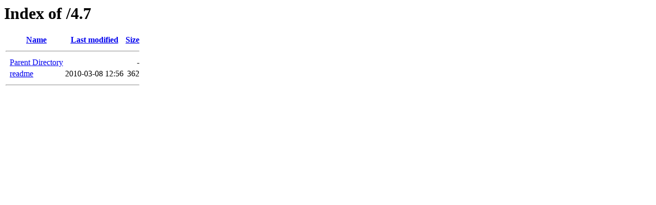

--- FILE ---
content_type: text/html;charset=utf-8
request_url: http://centos.mirror.serveriai.lt/4.7/?C=M;O=D
body_size: 331
content:
<!DOCTYPE HTML PUBLIC "-//W3C//DTD HTML 3.2 Final//EN">
<html>
 <head>
  <title>Index of /4.7</title>
 </head>
 <body>
<h1>Index of /4.7</h1>
  <table>
   <tr><th valign="top">&nbsp;</th><th><a href="?C=N;O=A">Name</a></th><th><a href="?C=M;O=A">Last modified</a></th><th><a href="?C=S;O=A">Size</a></th></tr>
   <tr><th colspan="4"><hr></th></tr>
<tr><td valign="top">&nbsp;</td><td><a href="/">Parent Directory</a>                                            </td><td>&nbsp;</td><td align="right">  - </td></tr>
<tr><td valign="top">&nbsp;</td><td><a href="readme">readme</a>                                                      </td><td align="right">2010-03-08 12:56  </td><td align="right">362 </td></tr>
   <tr><th colspan="4"><hr></th></tr>
</table>
</body></html>
